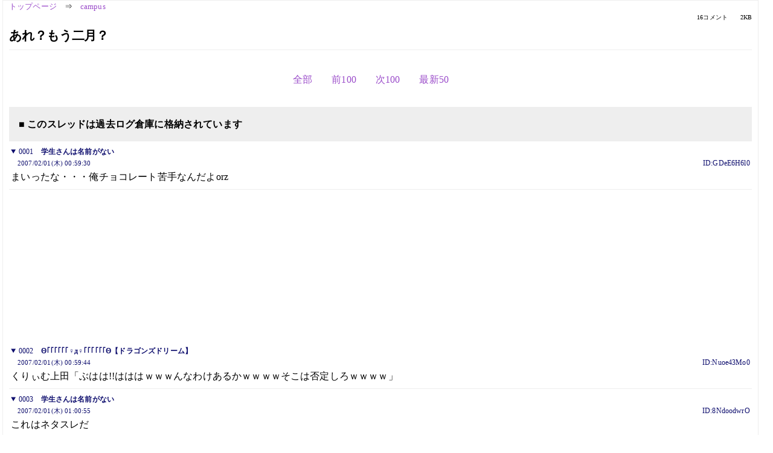

--- FILE ---
content_type: text/html; charset=Shift_JIS
request_url: https://kako.5ch.net/test/read.cgi/campus/1170259170/-100
body_size: 2781
content:
<!DOCTYPE HTML>
<html lang="ja"><head><script async="" src="https://www.googletagmanager.com/gtag/js?id=G-7NQT8916KZ"></script><script>window.dataLayer = window.dataLayer || [];
  function gtag(){dataLayer.push(arguments);}
  gtag('js', new Date());

  gtag('config', 'G-7NQT8916KZ');</script><link rel="canonical" href="https://kako.5ch.net/test/read.cgi/campus/1170259170/-100"><meta http-equiv="Content-Type" content="text/html; charset=Shift_JIS"><meta http-equiv="X-UA-Compatible" content="IE=edge"><meta name="viewport" content="width=device-width, user-scalable=no, initial-scale=1, maximum-scale=1"><base href="https://kako.5ch.net/campus/"><title>あれ？もう二月？
</title><link rel="stylesheet" href="//agree.5ch.net/v/normalize.css"><link rel="stylesheet" href="//agree.5ch.net/v/style.css"><link rel="stylesheet" href="//agree.5ch.net/v/milligram.css"><link rel="stylesheet" href="//agree.5ch.net/v/all.min.css"><script type="text/javascript" src="//agree.5ch.net/v/jquery.min.js"></script><script type="text/javascript" src="//egg.5ch.net/js/suite.js"></script><script type="text/javascript" src="//agree.5ch.net/v/scroll.js"></script><script type="text/javascript" src="//agree.5ch.net/v/ronin.js"></script><script type="text/javascript" src="//agree.5ch.net/v/menu.js"></script></head><body><div id="maincontent" class="maxwidth100 width100"><div class="row noflex maxwidth100"><div class="leftAdColumn" style="max-width:300px !important;"><div class="ads_container_vertical"><div class="ads_margin_bottom_5px"><script type="text/javascript">var adstir_vars = { ver: "4.0", app_id: "MEDIA-d37554e", ad_spot: 2, center: false};</script><script type="text/javascript" src="https://js.ad-stir.com/js/adstir.js"></script></div></div></div><div id="thread" style="max-width:100% !important;" class="column thread"><div id="boardname"><a href="https://5ch.net/">トップページ</a><span class="spanner">⇒</span><a href="//kako.5ch.net/campus/">campus</a><div class="pagestats"><span class="metastats">16コメント</span><span class="metastats">2KB</span></div></div><h1 id="threadtitle">あれ？もう二月？
</h1><div class="navmenu"><ul class="menujust"><li class="menubottomnav"><a class="menuitem" rel="" href="//kako.5ch.net/test/read.cgi/campus/1170259170/">全部</a></li><li class="menubottomnav"><a class="menuitem" rel="" href="//kako.5ch.net/test/read.cgi/campus/1170259170/1-1">前100</a></li><li class="menubottomnav"><a class="menuitem" rel="" href="//kako.5ch.net/test/read.cgi/campus/1170259170/17-116">次100</a></li><li class="menubottomnav"><a class="menuitem" rel="" href="//kako.5ch.net/test/read.cgi/campus/1170259170/l50">最新50</a></li></ul></div><div class="stoplight stopred stopdone">■ このスレッドは過去ログ倉庫に格納されています</div><div class="vm-placement" id="vm-av" data-format="isvideo"></div><div id="1" data-date="NG" data-userid="ID:GDeE6H6l0" data-id="1" class="clear post"><details open="" class="post-header"><summary><span class="postid">0001</span><span class="postusername"><b>学生さんは名前がない</b></span></summary><span style="width:100%;"><span class="date">2007/02/01(木) 00:59:30</span><span class="uid">ID:GDeE6H6l0</span></span></details><section class="post-content"> まいったな・・・俺チョコレート苦手なんだよorz </section></div><div style="display:flex; gap:5px;"><div style="width: 300px; height: 250px;"><script type="text/javascript">var adstir_vars = { ver: '4.0', app_id: 'MEDIA-d37554e', ad_spot: 1, center: false };</script><script type="text/javascript" src="https://js.ad-stir.com/js/adstir.js"></script></div><div style="width: 300px; height: 250px;"><script type="text/javascript">var adstir_vars = { ver: '4.0', app_id: 'MEDIA-d37554e', ad_spot: 1, center: false };</script><script type="text/javascript" src="https://js.ad-stir.com/js/adstir.js"></script></div></div><div id="2" data-date="NG" data-userid="ID:Nuoe43Mo0" data-id="2" class="clear post"><details open="" class="post-header"><summary><span class="postid">0002</span><span class="postusername"><b>Θ｢｢｢｢｢｢♀д♀｢｢｢｢｢｢Θ【ドラゴンズドリーム】</b></span></summary><span style="width:100%;"><span class="date">2007/02/01(木) 00:59:44</span><span class="uid">ID:Nuoe43Mo0</span></span></details><section class="post-content"> くりぃむ上田「ぶはは!!はははｗｗｗんなわけあるかｗｗｗｗそこは否定しろｗｗｗｗ」  </section></div><div id="3" data-date="NG" data-userid="ID:8NdoodwrO" data-id="3" class="clear post"><details open="" class="post-header"><summary><span class="postid">0003</span><span class="postusername"><b>学生さんは名前がない</b></span></summary><span style="width:100%;"><span class="date">2007/02/01(木) 01:00:55</span><span class="uid">ID:8NdoodwrO</span></span></details><section class="post-content"> これはネタスレだ </section></div><div id="4" data-date="NG" data-userid="ID:1/qHi3en0" data-id="4" class="clear post"><details open="" class="post-header"><summary><span class="postid">0004</span><span class="postusername"><b>学生さんは名前がない</b></span></summary><span style="width:100%;"><span class="date">2007/02/01(木) 01:01:42</span><span class="uid">ID:1/qHi3en0</span></span></details><section class="post-content"> あれ？ホントだ </section></div><div id="5" data-date="NG" data-userid="ID:Q/M63T3I0" data-id="5" class="clear post"><details open="" class="post-header"><summary><span class="postid">0005</span><span class="postusername"><b><a rel="nofollow" href="mailto:sage">学生さんは名前がない</a></b></span></summary><span style="width:100%;"><span class="date">2007/02/01(木) 01:01:44</span><span class="uid">ID:Q/M63T3I0</span></span></details><section class="post-content"> なんでチョコレート？ </section></div><div id="6" data-date="NG" data-userid="ID:Shhia2Yg0" data-id="6" class="clear post"><details open="" class="post-header"><summary><span class="postid">0006</span><span class="postusername"><b>良識派</b></span></summary><span style="width:100%;"><span class="date">2007/02/01(木) 01:02:08</span><span class="uid">ID:Shhia2Yg0</span></span></details><section class="post-content"> ガチでバレンタインが何日だか分からないんだが </section></div><div id="7" data-date="NG" data-userid="ID:ZQpNFn0H0" data-id="7" class="clear post"><details open="" class="post-header"><summary><span class="postid">0007</span><span class="postusername"><b>学生さんは名前がない</b></span></summary><span style="width:100%;"><span class="date">2007/02/01(木) 01:02:33</span><span class="uid">ID:ZQpNFn0H0</span></span></details><section class="post-content"> ここまでネタ </section></div><div id="8" data-date="NG" data-userid="ID:qUbfjWiN0" data-id="8" class="clear post"><details open="" class="post-header"><summary><span class="postid">0008</span><span class="postusername"><b>学生さんは名前がない</b></span></summary><span style="width:100%;"><span class="date">2007/02/01(木) 01:02:40</span><span class="uid">ID:qUbfjWiN0</span></span></details><section class="post-content"> ee9 <br>  </section></div><div id="9" data-date="NG" data-userid="ID:MSkoANkp0" data-id="9" class="clear post"><details open="" class="post-header"><summary><span class="postid">0009</span><span class="postusername"><b>学生さんは名前がない</b></span></summary><span style="width:100%;"><span class="date">2007/02/01(木) 01:02:49</span><span class="uid">ID:MSkoANkp0</span></span></details><section class="post-content"> 知らない方が幸せなことが世の中にはたくさんあるんだよ </section></div><div id="10" data-date="NG" data-userid="ID:RR5yOHDmO" data-id="10" class="clear post"><details open="" class="post-header"><summary><span class="postid">0010</span><span class="postusername"><b>学生さんは名前がない</b></span></summary><span style="width:100%;"><span class="date">2007/02/01(木) 01:03:07</span><span class="uid">ID:RR5yOHDmO</span></span></details><section class="post-content"> <a href="../test/read.cgi/campus/1170259170/6" target="_blank">&gt;&gt;6</a> <br> 詳しく </section></div><div id="11" data-date="NG" data-userid="ID:0EYE299m0" data-id="11" class="clear post"><details open="" class="post-header"><summary><span class="postid">0011</span><span class="postusername"><b>学生さんは名前がない</b></span></summary><span style="width:100%;"><span class="date">2007/02/01(木) 01:03:34</span><span class="uid">ID:0EYE299m0</span></span></details><section class="post-content"> チョコレートなんて高一以来もらってないorz </section></div><div id="12" data-date="NG" data-userid="ID:lYIrhODNO" data-id="12" class="clear post"><details open="" class="post-header"><summary><span class="postid">0012</span><span class="postusername"><b>至高のオナニスト </b>◆2GdJvwjM2w <b></b></span></summary><span style="width:100%;"><span class="date">2007/02/01(木) 01:03:51</span><span class="uid">ID:lYIrhODNO</span></span></details><section class="post-content"> 平均３シコ×３１日＝９３ザーメン </section></div><div id="13" data-date="NG" data-userid="ID:/OpAReSD0" data-id="13" class="clear post"><details open="" class="post-header"><summary><span class="postid">0013</span><span class="postusername"><b>茨木シンフォニー </b>◆8f5aiXx9Mw <b></b></span></summary><span style="width:100%;"><span class="date">2007/02/01(木) 01:10:20</span><span class="uid">ID:/OpAReSD0</span></span></details><section class="post-content"> <a href="../test/read.cgi/campus/1170259170/1" target="_blank">&gt;&gt;1</a> <br> あれ？あれれ･･････？ </section></div><div id="14" data-date="NG" data-userid="ID:8NdoodwrO" data-id="14" class="clear post"><details open="" class="post-header"><summary><span class="postid">0014</span><span class="postusername"><b>学生さんは名前がない</b></span></summary><span style="width:100%;"><span class="date">2007/02/01(木) 01:11:17</span><span class="uid">ID:8NdoodwrO</span></span></details><section class="post-content"> 90×12＝1080ｻﾞｰﾒﾝ </section></div><div id="15" data-date="NG" data-userid="ID:Tgeq8OkTO" data-id="15" class="clear post"><details open="" class="post-header"><summary><span class="postid">0015</span><span class="postusername"><b>にゃほ(*・_・*)娘♀ </b>◆7OIrBZ8wLQ <b></b></span></summary><span style="width:100%;"><span class="date">2007/02/01(木) 01:12:39</span><span class="uid">ID:Tgeq8OkTO</span></span></details><section class="post-content"> 節分も思い出してあげてよ </section></div><div id="16" data-date="NG" data-userid="ID:bPH7DQVw0" data-id="16" class="clear post"><details open="" class="post-header"><summary><span class="postid">0016</span><span class="postusername"><b><a rel="nofollow" href="mailto:ｓage">ウルフ大佐</a></b></span></summary><span style="width:100%;"><span class="date">2007/02/01(木) 01:12:54</span><span class="uid">ID:bPH7DQVw0</span></span></details><section class="post-content"> チョコ「ドーンっ！ </section></div><div class="ads_container"></div><div class="navmenu"><ul class="menujust"><li class="menubottomnav"><a class="menuitem" rel="" href="//kako.5ch.net/test/read.cgi/campus/1170259170/">全部</a></li><li class="menubottomnav"><a class="menuitem" rel="" href="//kako.5ch.net/test/read.cgi/campus/1170259170/1-1">前100</a></li><li class="menubottomnav"><a class="menuitem" rel="" href="//kako.5ch.net/test/read.cgi/campus/1170259170/17-116">次100</a></li><li class="menubottomnav"><a class="menuitem" rel="" href="//kako.5ch.net/test/read.cgi/campus/1170259170/l50">最新50</a></li></ul></div><div style="position: relative;width: 100%;height: 250px;display: flex;flex-direction: row;align-items: center;justify-content: space-evenly;"><div class="faster-top-ad-300x250" style="width: 300px;height: 250px;"><script type="text/javascript">var adstir_vars = { ver: "4.0", app_id: "MEDIA-38a3f1bc", ad_spot: 1, center: false};</script><script type="text/javascript" src="https://js.ad-stir.com/js/adstir.js"></script></div><div class="faster-top-ad-300x250" style="width: 300px;height: 250px;"><script type="text/javascript">var adstir_vars = { ver: "4.0", app_id: "MEDIA-38a3f1bc", ad_spot: 1, center: false};</script><script type="text/javascript" src="https://js.ad-stir.com/js/adstir.js"></script></div></div><div class="stoplight stopred stopdone">■ このスレッドは過去ログ倉庫に格納されています</div><div style="position: fixed;bottom:0;z-index: 2;width: 728px;height: 90px;justify-self: center;"><script type="text/javascript">var adstir_vars = { ver: "4.0", app_id: "MEDIA-d37554e", ad_spot: 4, center: false};</script><script type="text/javascript" src="https://js.ad-stir.com/js/adstir.js"></script></div></div><div class="rightAdColumn" style="max-width:300px !important;"><div class="ads_container_vertical"><div class="ads_margin_bottom_5px"><script type="text/javascript">var adstir_vars = { ver: "4.0", app_id: "MEDIA-d37554e", ad_spot: 2, center: false};</script><script type="text/javascript" src="https://js.ad-stir.com/js/adstir.js"></script></div></div></div><div class="liberaInterstitial"><script type="text/javascript">var adstir_vars = { ver: "4.0", type: "interstitial", app_id: "MEDIA-d37554e", ad_spot: 5};</script><script type="text/javascript" src="https://js.ad-stir.com/js/adstir.js"></script></div></div></div><footer style="margin-bottom:100px;"><br>read.cgi ver 07.7.7 2025/12/22 [ver:kako]<br>Walang Kapalit ★ | Donguri System Team<br>５ちゃんねる<br><br><br><br></footer><script defer src="https://static.cloudflareinsights.com/beacon.min.js/vcd15cbe7772f49c399c6a5babf22c1241717689176015" integrity="sha512-ZpsOmlRQV6y907TI0dKBHq9Md29nnaEIPlkf84rnaERnq6zvWvPUqr2ft8M1aS28oN72PdrCzSjY4U6VaAw1EQ==" data-cf-beacon='{"version":"2024.11.0","token":"e4c5c0d5c04c433485715e1034f8da46","r":1,"server_timing":{"name":{"cfCacheStatus":true,"cfEdge":true,"cfExtPri":true,"cfL4":true,"cfOrigin":true,"cfSpeedBrain":true},"location_startswith":null}}' crossorigin="anonymous"></script>
</body></html>